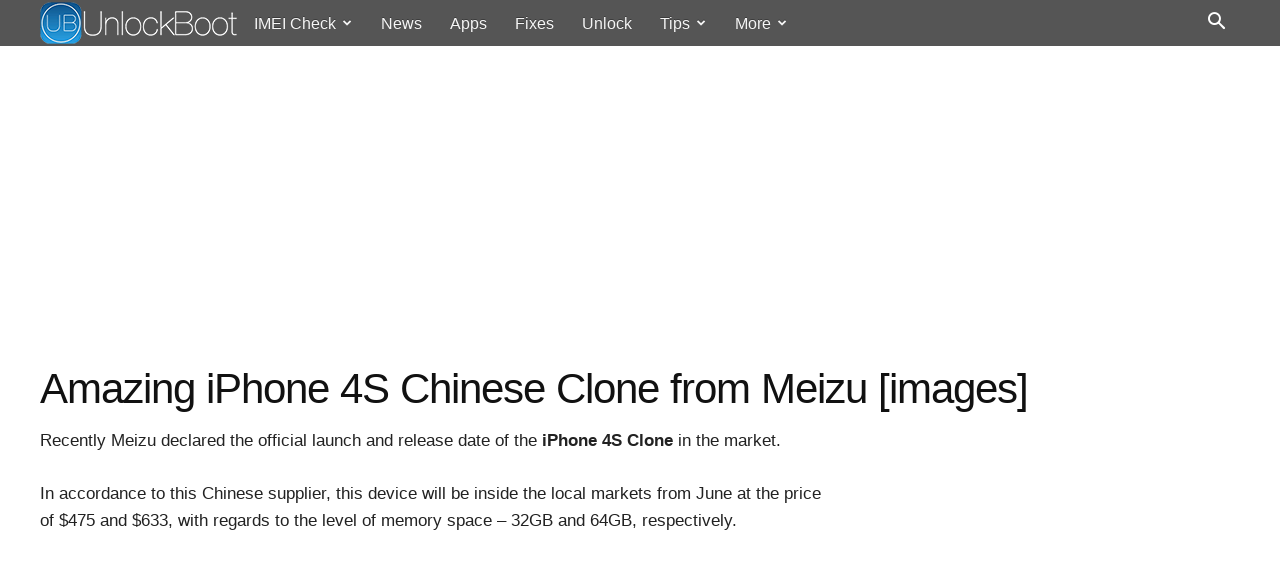

--- FILE ---
content_type: text/html; charset=UTF-8
request_url: https://www.unlockboot.com/amazing-iphone-4s-chinese-clone-from-meizu-images/
body_size: 14418
content:
<!DOCTYPE html>
<html lang="en-US">
<head>
<title>Amazing iPhone 4S Chinese Clone from Meizu [images]</title>
<meta charset="UTF-8" />
<meta name="viewport" content="width=device-width, initial-scale=1.0">
<link rel="pingback" href="https://www.unlockboot.com/xmlrpc.php" />
<meta name='robots' content='index, follow, max-image-preview:large, max-snippet:-1, max-video-preview:-1' />
<link rel="icon" type="image/png" href="https://cdn.unlockboot.com/favicon.png"><link rel="apple-touch-icon-precomposed" href="https://cdn.unlockboot.com/apple-touch-icon-152x152.png"/>
	<!-- This site is optimized with the Yoast SEO plugin v26.8 - https://yoast.com/product/yoast-seo-wordpress/ -->
	<meta name="description" content="In accordance to this Chinese supplier, this device will be inside the local markets from June at the price of $475 and $633, with regards to the level of memory space - 32GB and 64GB, respectively." />
	<link rel="canonical" href="https://www.unlockboot.com/amazing-iphone-4s-chinese-clone-from-meizu-images/" />
	<meta property="og:locale" content="en_US" />
	<meta property="og:type" content="article" />
	<meta property="og:title" content="Amazing iPhone 4S Chinese Clone from Meizu [images]" />
	<meta property="og:description" content="In accordance to this Chinese supplier, this device will be inside the local markets from June at the price of $475 and $633, with regards to the level of memory space - 32GB and 64GB, respectively." />
	<meta property="og:url" content="https://www.unlockboot.com/amazing-iphone-4s-chinese-clone-from-meizu-images/" />
	<meta property="og:site_name" content="UnlockBoot" />
	<meta property="article:publisher" content="https://www.facebook.com/unlockboot/" />
	<meta property="article:author" content="https://www.facebook.com/spopovvv" />
	<meta property="article:published_time" content="2012-04-19T23:40:00+00:00" />
	<meta property="article:modified_time" content="2017-06-11T02:21:10+00:00" />
	<meta property="og:image" content="https://cdn.unlockboot.com/wp-content/uploads/2012/04/Chinese-iPhone-4S-Clone.jpg" />
	<meta property="og:image:width" content="530" />
	<meta property="og:image:height" content="540" />
	<meta property="og:image:type" content="image/jpeg" />
	<meta name="author" content="Stephan Popov" />
	<meta name="twitter:card" content="summary_large_image" />
	<meta name="twitter:creator" content="@unlockboot" />
	<meta name="twitter:site" content="@unlockboot" />
	<meta name="twitter:label1" content="Written by" />
	<meta name="twitter:data1" content="Stephan Popov" />
	<meta name="twitter:label2" content="Est. reading time" />
	<meta name="twitter:data2" content="1 minute" />
	<script type="application/ld+json" class="yoast-schema-graph">{"@context":"https://schema.org","@graph":[{"@type":"Article","@id":"https://www.unlockboot.com/amazing-iphone-4s-chinese-clone-from-meizu-images/#article","isPartOf":{"@id":"https://www.unlockboot.com/amazing-iphone-4s-chinese-clone-from-meizu-images/"},"author":{"name":"Stephan Popov","@id":"https://www.unlockboot.com/#/schema/person/06a143545033fb0efcdb88e4a6ae376e"},"headline":"Amazing iPhone 4S Chinese Clone from Meizu [images]","datePublished":"2012-04-19T23:40:00+00:00","dateModified":"2017-06-11T02:21:10+00:00","mainEntityOfPage":{"@id":"https://www.unlockboot.com/amazing-iphone-4s-chinese-clone-from-meizu-images/"},"wordCount":294,"commentCount":0,"image":{"@id":"https://www.unlockboot.com/amazing-iphone-4s-chinese-clone-from-meizu-images/#primaryimage"},"thumbnailUrl":"https://cdn.unlockboot.com/wp-content/uploads/2012/04/Chinese-iPhone-4S-Clone.jpg","keywords":["WWDC"],"articleSection":["Apple","News"],"inLanguage":"en-US","potentialAction":[{"@type":"CommentAction","name":"Comment","target":["https://www.unlockboot.com/amazing-iphone-4s-chinese-clone-from-meizu-images/#respond"]}]},{"@type":"WebPage","@id":"https://www.unlockboot.com/amazing-iphone-4s-chinese-clone-from-meizu-images/","url":"https://www.unlockboot.com/amazing-iphone-4s-chinese-clone-from-meizu-images/","name":"Amazing iPhone 4S Chinese Clone from Meizu [images]","isPartOf":{"@id":"https://www.unlockboot.com/#website"},"primaryImageOfPage":{"@id":"https://www.unlockboot.com/amazing-iphone-4s-chinese-clone-from-meizu-images/#primaryimage"},"image":{"@id":"https://www.unlockboot.com/amazing-iphone-4s-chinese-clone-from-meizu-images/#primaryimage"},"thumbnailUrl":"https://cdn.unlockboot.com/wp-content/uploads/2012/04/Chinese-iPhone-4S-Clone.jpg","datePublished":"2012-04-19T23:40:00+00:00","dateModified":"2017-06-11T02:21:10+00:00","author":{"@id":"https://www.unlockboot.com/#/schema/person/06a143545033fb0efcdb88e4a6ae376e"},"description":"In accordance to this Chinese supplier, this device will be inside the local markets from June at the price of $475 and $633, with regards to the level of memory space - 32GB and 64GB, respectively.","breadcrumb":{"@id":"https://www.unlockboot.com/amazing-iphone-4s-chinese-clone-from-meizu-images/#breadcrumb"},"inLanguage":"en-US","potentialAction":[{"@type":"ReadAction","target":["https://www.unlockboot.com/amazing-iphone-4s-chinese-clone-from-meizu-images/"]}]},{"@type":"ImageObject","inLanguage":"en-US","@id":"https://www.unlockboot.com/amazing-iphone-4s-chinese-clone-from-meizu-images/#primaryimage","url":"https://cdn.unlockboot.com/wp-content/uploads/2012/04/Chinese-iPhone-4S-Clone.jpg","contentUrl":"https://cdn.unlockboot.com/wp-content/uploads/2012/04/Chinese-iPhone-4S-Clone.jpg","width":530,"height":540,"caption":"Chinese iPhone S Clone"},{"@type":"BreadcrumbList","@id":"https://www.unlockboot.com/amazing-iphone-4s-chinese-clone-from-meizu-images/#breadcrumb","itemListElement":[{"@type":"ListItem","position":1,"name":"Home","item":"https://www.unlockboot.com/"},{"@type":"ListItem","position":2,"name":"Amazing iPhone 4S Chinese Clone from Meizu [images]"}]},{"@type":"WebSite","@id":"https://www.unlockboot.com/#website","url":"https://www.unlockboot.com/","name":"UnlockBoot","description":"","potentialAction":[{"@type":"SearchAction","target":{"@type":"EntryPoint","urlTemplate":"https://www.unlockboot.com/?s={search_term_string}"},"query-input":{"@type":"PropertyValueSpecification","valueRequired":true,"valueName":"search_term_string"}}],"inLanguage":"en-US"},{"@type":"Person","@id":"https://www.unlockboot.com/#/schema/person/06a143545033fb0efcdb88e4a6ae376e","name":"Stephan Popov","image":{"@type":"ImageObject","inLanguage":"en-US","@id":"https://www.unlockboot.com/#/schema/person/image/","url":"https://secure.gravatar.com/avatar/0f7526f749b792dd36de4f4dd9b84a45631d6c3b6875b4c30b25ad07a2805aa8?s=96&r=g","contentUrl":"https://secure.gravatar.com/avatar/0f7526f749b792dd36de4f4dd9b84a45631d6c3b6875b4c30b25ad07a2805aa8?s=96&r=g","caption":"Stephan Popov"},"description":"Stephan Popov is a certified mobile security engineer and the founder of UnlockBoot.com, with over 15 years of experience specializing in iOS software recovery and device unlocking. He provides actionable fixes for common iOS bugs and tools that improve user experience. Stephan conducts in-depth research for every topic covered on this blog to ensure comprehensive, reliable troubleshooting information for Apple and Android users. He holds professional certifications in mobile device repair and security protocols. Connect with Stephan on LinkedIn, X, and Facebook.","sameAs":["https://www.facebook.com/spopovvv","https://www.linkedin.com/in/stephan-popov-7495ab3a8/","https://x.com/unlockboot"],"url":"https://www.unlockboot.com/author/spopov/"}]}</script>
	<!-- / Yoast SEO plugin. -->


<link rel="alternate" type="application/rss+xml" title="UnlockBoot &raquo; Feed" href="https://www.unlockboot.com/feed/" />
<link rel="alternate" type="application/rss+xml" title="UnlockBoot &raquo; Comments Feed" href="https://www.unlockboot.com/comments/feed/" />
<link rel="alternate" type="application/rss+xml" title="UnlockBoot &raquo; Amazing iPhone 4S Chinese Clone from Meizu [images] Comments Feed" href="https://www.unlockboot.com/amazing-iphone-4s-chinese-clone-from-meizu-images/feed/" />
<link rel="alternate" title="oEmbed (JSON)" type="application/json+oembed" href="https://www.unlockboot.com/wp-json/oembed/1.0/embed?url=https%3A%2F%2Fwww.unlockboot.com%2Famazing-iphone-4s-chinese-clone-from-meizu-images%2F" />
<link rel="alternate" title="oEmbed (XML)" type="text/xml+oembed" href="https://www.unlockboot.com/wp-json/oembed/1.0/embed?url=https%3A%2F%2Fwww.unlockboot.com%2Famazing-iphone-4s-chinese-clone-from-meizu-images%2F&#038;format=xml" />
<style id='wp-img-auto-sizes-contain-inline-css' type='text/css'>
img:is([sizes=auto i],[sizes^="auto," i]){contain-intrinsic-size:3000px 1500px}
/*# sourceURL=wp-img-auto-sizes-contain-inline-css */
</style>
<link rel='stylesheet' id='td-theme-css' href='https://cdn.unlockboot.com/wp-content/themes/unlockboot/style.css' type='text/css' media='all' />
<link rel="https://api.w.org/" href="https://www.unlockboot.com/wp-json/" /><link rel="alternate" title="JSON" type="application/json" href="https://www.unlockboot.com/wp-json/wp/v2/posts/1146" /><link rel="EditURI" type="application/rsd+xml" title="RSD" href="https://www.unlockboot.com/xmlrpc.php?rsd" />
<meta name="generator" content="WordPress 6.9" />
<link rel='shortlink' href='https://www.unlockboot.com/?p=1146' />
<script type='text/javascript'>window.presslabs = {"home_url":"https:\/\/www.unlockboot.com"}</script><script type='text/javascript'>
	(function () {
		var pl_beacon = document.createElement('script');
		pl_beacon.type = 'text/javascript';
		pl_beacon.async = true;
		var host = 'https://www.unlockboot.com';
		if ('https:' == document.location.protocol) {
			host = host.replace('http://', 'https://');
		}
		pl_beacon.src = host + '/' + 'uCegImWtaTLk' + '.js?ts=' + Math.floor((Math.random() * 100000) + 1);
		var first_script_tag = document.getElementsByTagName('script')[0];
		first_script_tag.parentNode.insertBefore(pl_beacon, first_script_tag);
	})();
</script><!--[if lt IE 9]><script src="https://cdn.unlockboot.com/wp-content/themes/unlockboot/js/html5shiv.min.js"></script><![endif]-->
    <script>
function tdBlock(){this.id="",this.block_type=1,this.atts="",this.td_column_number="",this.td_current_page=1,this.post_count=0,this.found_posts=0,this.max_num_pages=0,this.td_filter_value="",this.is_ajax_running=!1,this.td_user_action="",this.header_color="",this.ajax_pagination_infinite_stop=""}var tdBlocksArray=[];!function(){var a=document.getElementsByTagName("html")[0];navigator.userAgent.indexOf("MSIE 10.0")>-1&&(a.className+=" ie10"),navigator.userAgent.match(/Trident.*rv\:11\./)&&(a.className+=" ie11"),/(iPad|iPhone|iPod)/g.test(navigator.userAgent)&&(a.className+=" td-md-is-ios"),navigator.userAgent.toLowerCase().indexOf("android")>-1&&(a.className+=" td-md-is-android"),-1!==navigator.userAgent.indexOf("Mac OS X")&&(a.className+=" td-md-is-os-x"),/chrom(e|ium)/.test(navigator.userAgent.toLowerCase())&&(a.className+=" td-md-is-chrome"),-1!==navigator.userAgent.indexOf("Firefox")&&(a.className+=" td-md-is-firefox"),-1!==navigator.userAgent.indexOf("Safari")&&-1===navigator.userAgent.indexOf("Chrome")&&(a.className+=" td-md-is-safari"),-1!==navigator.userAgent.indexOf("IEMobile")&&(a.className+=" td-md-is-iemobile")}();var tdLocalCache={};!function(){"use strict";tdLocalCache={data:{},remove:function(a){delete tdLocalCache.data[a]},exist:function(a){return tdLocalCache.data.hasOwnProperty(a)&&null!==tdLocalCache.data[a]},get:function(a){return tdLocalCache.data[a]},set:function(a,b){tdLocalCache.remove(a),tdLocalCache.data[a]=b}}}();
    
var td_viewport_interval_list=[{"limitBottom":767,"sidebarWidth":228},{"limitBottom":1018,"sidebarWidth":300},{"limitBottom":1140,"sidebarWidth":324}];
var td_ajax_url="https:\/\/www.unlockboot.com\/wp-admin\/admin-ajax.php?td_theme_name=unlockboot&v=7.8";
var td_get_template_directory_uri="https:\/\/www.unlockboot.com\/wp-content\/themes\/unlockboot";
var tds_snap_menu="smart_snap_always";
var tds_logo_on_sticky="show_header_logo";
var tds_header_style="5";
var td_please_wait="Please wait...";
var td_email_user_pass_incorrect="User or password incorrect!";
var td_email_user_incorrect="Email or username incorrect!";
var td_email_incorrect="Email incorrect!";
var tds_more_articles_on_post_enable="";
var tds_more_articles_on_post_time_to_wait="";
var tds_more_articles_on_post_pages_distance_from_top=0;
var tds_theme_color_site_wide="#4db2ec";
var tds_smart_sidebar="enabled";
var tdThemeName="unlockboot";
var td_magnific_popup_translation_tPrev="Previous (Left arrow key)";
var td_magnific_popup_translation_tNext="Next (Right arrow key)";
var td_magnific_popup_translation_tCounter="%curr% of %total%";
var td_magnific_popup_translation_ajax_tError="The content from %url% could not be loaded.";
var td_magnific_popup_translation_image_tError="The image #%curr% could not be loaded.";
var td_ad_background_click_link="";
var td_ad_background_click_target="";
</script>
<script>(function(i,s,o,g,r,a,m){i['GoogleAnalyticsObject']=r;i[r]=i[r]||function(){
(i[r].q=i[r].q||[]).push(arguments)},i[r].l=1*new Date();a=s.createElement(o),
m=s.getElementsByTagName(o)[0];a.async=1;a.src=g;m.parentNode.insertBefore(a,m)
})(window,document,'script','https://www.google-analytics.com/analytics.js','ga');
ga('create', 'UA-26465296-2', 'auto');
ga('send', 'pageview');</script><noscript><style>.wpb_animate_when_almost_visible, img {opacity: 1!important;}</style></noscript><script data-ad-client="ca-pub-8895266931938581" async src="https://pagead2.googlesyndication.com/pagead/js/adsbygoogle.js"></script>
</head>
<body class="wp-singular post-template-default single single-post postid-1146 single-format-standard wp-theme-unlockboot amazing-iphone-4s-chinese-clone-from-meizu-images global-block-template-4 single_template_2 wpb-js-composer js-comp-ver-11.1 vc_responsive td-full-layout" itemscope="itemscope" itemtype="https://schema.org/WebPage">
    <div class="td-scroll-up"><i class="td-icon-menu-up"></i></div>
        <div class="td-menu-background"></div>
<div id="td-mobile-nav">
    <div class="td-mobile-container">
            <div class="td-mobile-close">
                <a href="#"><i class="td-icon-close-mobile"></i></a>
            </div>
                <div class="td-mobile-content">
            <div class="menu-top-container"><ul id="menu-top" class="td-mobile-main-menu"><li id="menu-item-46543" class="menu-item menu-item-type-post_type menu-item-object-page menu-item-has-children menu-item-first menu-item-46543"><a href="https://www.unlockboot.com/imei-check/">IMEI Check<i class="td-icon-menu-right td-element-after"></i></a>
<ul class="sub-menu">
	<li id="menu-item-46869" class="menu-item menu-item-type-post_type menu-item-object-page menu-item-46869"><a href="https://www.unlockboot.com/iphone-imei-checker/">iPhone IMEI Check</a></li>
	<li id="menu-item-46868" class="menu-item menu-item-type-post_type menu-item-object-page menu-item-46868"><a href="https://www.unlockboot.com/samsung-imei-checker/">Samsung IMEI Check</a></li>
	<li id="menu-item-46866" class="menu-item menu-item-type-post_type menu-item-object-page menu-item-46866"><a href="https://www.unlockboot.com/motorola-imei-checker/">Motorola IMEI Check</a></li>
	<li id="menu-item-47429" class="menu-item menu-item-type-post_type menu-item-object-page menu-item-47429"><a href="https://www.unlockboot.com/lg-imei-checker/">LG IMEI Check</a></li>
	<li id="menu-item-47473" class="menu-item menu-item-type-post_type menu-item-object-page menu-item-47473"><a href="https://www.unlockboot.com/xiaomi-imei-checker/">Xiaomi IMEI Check</a></li>
	<li id="menu-item-47820" class="menu-item menu-item-type-post_type menu-item-object-page menu-item-47820"><a href="https://www.unlockboot.com/google-pixel-imei-checker/">Pixel IMEI Check</a></li>
	<li id="menu-item-47493" class="menu-item menu-item-type-post_type menu-item-object-page menu-item-47493"><a href="https://www.unlockboot.com/nokia-imei-checker/">Nokia IMEI Check</a></li>
	<li id="menu-item-47695" class="menu-item menu-item-type-post_type menu-item-object-page menu-item-47695"><a href="https://www.unlockboot.com/oppo-imei-checker/">Oppo IMEI Check</a></li>
	<li id="menu-item-48807" class="menu-item menu-item-type-post_type menu-item-object-page menu-item-48807"><a href="https://www.unlockboot.com/honor-imei-checker/">Honor IMEI Check</a></li>
	<li id="menu-item-47438" class="menu-item menu-item-type-post_type menu-item-object-page menu-item-47438"><a href="https://www.unlockboot.com/icloud-status-check/">iCloud Status Check</a></li>
	<li id="menu-item-46867" class="menu-item menu-item-type-post_type menu-item-object-page menu-item-46867"><a href="https://www.unlockboot.com/blacklist-imei-check/">Blacklist Status Check</a></li>
</ul>
</li>
<li id="menu-item-46813" class="menu-item menu-item-type-taxonomy menu-item-object-category current-post-ancestor current-menu-parent current-post-parent menu-item-46813"><a href="https://www.unlockboot.com/news/">News</a></li>
<li id="menu-item-7333" class="menu-item menu-item-type-taxonomy menu-item-object-category menu-item-7333"><a href="https://www.unlockboot.com/app/">Apps</a></li>
<li id="menu-item-7334" class="menu-item menu-item-type-taxonomy menu-item-object-category menu-item-7334"><a href="https://www.unlockboot.com/fix/">Fixes</a></li>
<li id="menu-item-47254" class="menu-item menu-item-type-post_type menu-item-object-page menu-item-47254"><a href="https://www.unlockboot.com/unlock-any-phone/">Unlock</a></li>
<li id="menu-item-49522" class="menu-item menu-item-type-custom menu-item-object-custom menu-item-has-children menu-item-49522"><a href="https://www.unlockboot.com/tip/">Tips<i class="td-icon-menu-right td-element-after"></i></a>
<ul class="sub-menu">
	<li id="menu-item-47971" class="menu-item menu-item-type-taxonomy menu-item-object-category menu-item-47971"><a href="https://www.unlockboot.com/iphone/">iPhone</a></li>
	<li id="menu-item-49523" class="menu-item menu-item-type-taxonomy menu-item-object-category menu-item-49523"><a href="https://www.unlockboot.com/android/">Android</a></li>
	<li id="menu-item-49528" class="menu-item menu-item-type-taxonomy menu-item-object-category menu-item-49528"><a href="https://www.unlockboot.com/windows/">Windows</a></li>
	<li id="menu-item-7335" class="menu-item menu-item-type-taxonomy menu-item-object-category menu-item-7335"><a href="https://www.unlockboot.com/mac/">MacOS</a></li>
	<li id="menu-item-49530" class="menu-item menu-item-type-taxonomy menu-item-object-category menu-item-49530"><a href="https://www.unlockboot.com/review/">Reviews</a></li>
</ul>
</li>
<li id="menu-item-47102" class="menu-item menu-item-type-custom menu-item-object-custom menu-item-has-children menu-item-47102"><a href="#">More<i class="td-icon-menu-right td-element-after"></i></a>
<ul class="sub-menu">
	<li id="menu-item-49526" class="menu-item menu-item-type-post_type menu-item-object-page menu-item-49526"><a href="https://www.unlockboot.com/downloads/">Downloads Section</a></li>
	<li id="menu-item-49525" class="menu-item menu-item-type-post_type menu-item-object-page menu-item-49525"><a href="https://www.unlockboot.com/ipsw-download-tool/">IPSW Download Tool</a></li>
	<li id="menu-item-49527" class="menu-item menu-item-type-post_type menu-item-object-page menu-item-49527"><a href="https://www.unlockboot.com/about-us/">About Us</a></li>
</ul>
</li>
</ul></div>        </div>
    </div>
    </div>    <div class="td-search-background"></div>
<div class="td-search-wrap-mob">
	<div class="td-drop-down-search" aria-labelledby="td-header-search-button">
		<form method="get" class="td-search-form" action="https://www.unlockboot.com/">
			<!-- close button -->
			<div class="td-search-close">
				<a href="#"><i class="td-icon-close-mobile"></i></a>
			</div>
			<div role="search" class="td-search-input">
				<span>Search</span>
				<input id="td-header-search-mob" type="text" value="" name="s" autocomplete="off" />
			</div>
		</form>
		<div id="td-aj-search-mob"></div>
	</div>
</div>    <div id="td-outer-wrap" class="td-theme-wrap">
            <div class="td-header-wrap td-header-style-5">
    <div class="td-header-menu-wrap-full td-container-wrap ">
        <div class="td-header-menu-wrap">
            <div class="td-container td-header-row td-header-main-menu black-menu">
                <div id="td-header-menu" role="navigation">
    <div id="td-top-mobile-toggle"><a href="#"><i class="td-icon-font td-icon-mobile"></i></a></div>
    <div class="td-main-menu-logo td-logo-in-menu">
        		<a class="td-mobile-logo td-sticky-header" href="https://www.unlockboot.com/">
			<img width="353" height="49" src="https://cdn.unlockboot.com/wp-content/uploads/2017/04/unlockboot-3.png" alt="UnlockBoot"/>
		</a>
			<a class="td-header-logo td-sticky-header" href="https://www.unlockboot.com/">
			<img class="td-retina-data" data-retina="https://cdn.unlockboot.com/wp-content/uploads/2017/03/unlockbootr.png" src="https://cdn.unlockboot.com/wp-content/uploads/2017/03/unlockboot.png" alt="UnlockBoot" width="200" height="42"/>
		</a>
	    </div>
    <div class="menu-top-container"><ul id="menu-top-1" class="sf-menu"><li class="menu-item menu-item-type-post_type menu-item-object-page menu-item-has-children menu-item-first td-menu-item td-normal-menu menu-item-46543"><a href="https://www.unlockboot.com/imei-check/">IMEI Check</a>
<ul class="sub-menu">
	<li class="menu-item menu-item-type-post_type menu-item-object-page td-menu-item td-normal-menu menu-item-46869"><a href="https://www.unlockboot.com/iphone-imei-checker/">iPhone IMEI Check</a></li>
	<li class="menu-item menu-item-type-post_type menu-item-object-page td-menu-item td-normal-menu menu-item-46868"><a href="https://www.unlockboot.com/samsung-imei-checker/">Samsung IMEI Check</a></li>
	<li class="menu-item menu-item-type-post_type menu-item-object-page td-menu-item td-normal-menu menu-item-46866"><a href="https://www.unlockboot.com/motorola-imei-checker/">Motorola IMEI Check</a></li>
	<li class="menu-item menu-item-type-post_type menu-item-object-page td-menu-item td-normal-menu menu-item-47429"><a href="https://www.unlockboot.com/lg-imei-checker/">LG IMEI Check</a></li>
	<li class="menu-item menu-item-type-post_type menu-item-object-page td-menu-item td-normal-menu menu-item-47473"><a href="https://www.unlockboot.com/xiaomi-imei-checker/">Xiaomi IMEI Check</a></li>
	<li class="menu-item menu-item-type-post_type menu-item-object-page td-menu-item td-normal-menu menu-item-47820"><a href="https://www.unlockboot.com/google-pixel-imei-checker/">Pixel IMEI Check</a></li>
	<li class="menu-item menu-item-type-post_type menu-item-object-page td-menu-item td-normal-menu menu-item-47493"><a href="https://www.unlockboot.com/nokia-imei-checker/">Nokia IMEI Check</a></li>
	<li class="menu-item menu-item-type-post_type menu-item-object-page td-menu-item td-normal-menu menu-item-47695"><a href="https://www.unlockboot.com/oppo-imei-checker/">Oppo IMEI Check</a></li>
	<li class="menu-item menu-item-type-post_type menu-item-object-page td-menu-item td-normal-menu menu-item-48807"><a href="https://www.unlockboot.com/honor-imei-checker/">Honor IMEI Check</a></li>
	<li class="menu-item menu-item-type-post_type menu-item-object-page td-menu-item td-normal-menu menu-item-47438"><a href="https://www.unlockboot.com/icloud-status-check/">iCloud Status Check</a></li>
	<li class="menu-item menu-item-type-post_type menu-item-object-page td-menu-item td-normal-menu menu-item-46867"><a href="https://www.unlockboot.com/blacklist-imei-check/">Blacklist Status Check</a></li>
</ul>
</li>
<li class="menu-item menu-item-type-taxonomy menu-item-object-category current-post-ancestor current-menu-parent current-post-parent td-menu-item td-normal-menu menu-item-46813"><a href="https://www.unlockboot.com/news/">News</a></li>
<li class="menu-item menu-item-type-taxonomy menu-item-object-category td-menu-item td-normal-menu menu-item-7333"><a href="https://www.unlockboot.com/app/">Apps</a></li>
<li class="menu-item menu-item-type-taxonomy menu-item-object-category td-menu-item td-normal-menu menu-item-7334"><a href="https://www.unlockboot.com/fix/">Fixes</a></li>
<li class="menu-item menu-item-type-post_type menu-item-object-page td-menu-item td-normal-menu menu-item-47254"><a href="https://www.unlockboot.com/unlock-any-phone/">Unlock</a></li>
<li class="menu-item menu-item-type-custom menu-item-object-custom menu-item-has-children td-menu-item td-normal-menu menu-item-49522"><a href="https://www.unlockboot.com/tip/">Tips</a>
<ul class="sub-menu">
	<li class="menu-item menu-item-type-taxonomy menu-item-object-category td-menu-item td-normal-menu menu-item-47971"><a href="https://www.unlockboot.com/iphone/">iPhone</a></li>
	<li class="menu-item menu-item-type-taxonomy menu-item-object-category td-menu-item td-normal-menu menu-item-49523"><a href="https://www.unlockboot.com/android/">Android</a></li>
	<li class="menu-item menu-item-type-taxonomy menu-item-object-category td-menu-item td-normal-menu menu-item-49528"><a href="https://www.unlockboot.com/windows/">Windows</a></li>
	<li class="menu-item menu-item-type-taxonomy menu-item-object-category td-menu-item td-normal-menu menu-item-7335"><a href="https://www.unlockboot.com/mac/">MacOS</a></li>
	<li class="menu-item menu-item-type-taxonomy menu-item-object-category td-menu-item td-normal-menu menu-item-49530"><a href="https://www.unlockboot.com/review/">Reviews</a></li>
</ul>
</li>
<li class="menu-item menu-item-type-custom menu-item-object-custom menu-item-has-children td-menu-item td-normal-menu menu-item-47102"><a href="#">More</a>
<ul class="sub-menu">
	<li class="menu-item menu-item-type-post_type menu-item-object-page td-menu-item td-normal-menu menu-item-49526"><a href="https://www.unlockboot.com/downloads/">Downloads Section</a></li>
	<li class="menu-item menu-item-type-post_type menu-item-object-page td-menu-item td-normal-menu menu-item-49525"><a href="https://www.unlockboot.com/ipsw-download-tool/">IPSW Download Tool</a></li>
	<li class="menu-item menu-item-type-post_type menu-item-object-page td-menu-item td-normal-menu menu-item-49527"><a href="https://www.unlockboot.com/about-us/">About Us</a></li>
</ul>
</li>
</ul></div></div>


<div class="td-search-wrapper">
    <div id="td-top-search">
        <!-- Search -->
        <div class="header-search-wrap">
            <div class="dropdown header-search">
                <a id="td-header-search-button" href="#" role="button" class="dropdown-toggle " data-toggle="dropdown"><i class="td-icon-search"></i></a>
                <a id="td-header-search-button-mob" href="#" role="button" class="dropdown-toggle " data-toggle="dropdown"><i class="td-icon-search"></i></a>
            </div>
        </div>
    </div>
</div>

<div class="header-search-wrap">
	<div class="dropdown header-search">
		<div class="td-drop-down-search" aria-labelledby="td-header-search-button">
			<form method="get" class="td-search-form" action="https://www.unlockboot.com/">
				<div role="search" class="td-head-form-search-wrap">
					<input id="td-header-search" type="text" value="" name="s" autocomplete="off" /><input class="wpb_button wpb_btn-inverse btn" type="submit" id="td-header-search-top" value="Search" />
				</div>
			</form>
			<div id="td-aj-search"></div>
		</div>
	</div>
</div>            </div>
        </div>
    </div>
    <div class="td-banner-wrap-full td-container-wrap ">
        <div class="td-header-container td-header-row td-header-header">
            <div class="td-header-sp-recs">
                <div class="td-header-rec-wrap ubtopheadads"><div class="td-a-rec td-a-rec-id-header  "><ins class="adsbygoogle" style="display:block" data-ad-client="ca-pub-8895266931938581" data-ad-slot="9378297030" data-ad-format="auto" data-full-width-responsive="true"></ins><script>(adsbygoogle = window.adsbygoogle || []).push({});</script></div></div>            </div>
        </div>
    </div>

</div><div class="td-main-content-wrap td-container-wrap">
    <div class="td-container td-post-template-2">
        <article id="post-1146" class="post-1146 post type-post status-publish format-standard has-post-thumbnail hentry category-apple category-news tag-wwdc" data-uri="amazing-iphone-4s-chinese-clone-from-meizu-images" itemscope itemtype="https://schema.org/Article">
            <div class="td-pb-row">
                <div class="td-pb-span12">
                    <div class="td-post-header">
                        <header class="td-post-title">
                            <h1 class="entry-title">Amazing iPhone 4S Chinese Clone from Meizu [images]</h1>                                                    </header>
                    </div>
                </div>
            </div> <!-- /.td-pb-row -->

            <div class="td-pb-row">
                                            <div class="td-pb-span8 td-main-content" role="main">
                                <div class="td-ss-main-content">
                                                    <div class="td-post-content">
                        <p>Recently Meizu declared the official launch and release date of the <strong>iPhone 4S Clone</strong> in the market.</p>
<p>In accordance to this Chinese supplier, this device will be inside the local markets from June at the price of $475 and $633, with regards to the level of memory space &#8211; 32GB and 64GB, respectively.</p>
<div class="td-a-rec td-a-rec-id-content_inline"><ins class="adsbygoogle" style="display:block" data-ad-client="ca-pub-8895266931938581" data-ad-slot="8140352115" data-ad-format="auto" data-full-width-responsive="true"></ins><script>(adsbygoogle = window.adsbygoogle || []).push({});</script></div><p><a href="https://www.unlockboot.com/amazing-iphone-4s-chinese-clone-from-meizu-images/"><img decoding="async" class="aligncenter" title="Chinese iPhone 4S" src="https://cdn.unlockboot.com/wp-content/uploads/2012/04/iPhone-4S-Clone.jpg" alt="iPhone 4S Clone" /></a></p>
<p>This well-known Chinese producer hasn&#8217;t obscured the objectives to produce a copy of the iPhone. As a result, the particular continuity with the new fresh model of Meizu MX can be viewed for the bare vision. This new product will probably be the initial one in the market, built with a 4-core processor, as well as the initial cell phone using a 4-core Samsung Exynos based reference design ARM Cortex A9 and also 32-nm process.</p>
<table class="tr-caption-container" cellspacing="0" cellpadding="0">
<tbody>
<tr>
<td><img decoding="async" class="aligncenter" title="iPhone 4S Clone" src="https://cdn.unlockboot.com/wp-content/uploads/2012/04/Chinese-iPhone-4S-Clone.jpg" alt="iPhone 4S Chinese Clone" /></td>
</tr>
<tr>
<td class="wp-caption-text"><a href="https://www.unlockboot.com/chinese-copy-of-iphone-4s-with-android-4-0-ice-cream-sandwich/">Chinese iPhone 4S</a> Clone from Meizu</td>
</tr>
</tbody>
</table>
<div class="td-a-rec td-a-rec-id-content_inline  "><ins class="adsbygoogle" style="display:block" data-ad-client="ca-pub-8895266931938581" data-ad-slot="8140352115" data-ad-format="auto" data-full-width-responsive="true"></ins><script>(adsbygoogle = window.adsbygoogle || []).push({});</script></div><p>With the new chip, this company claims a 60 percent speed boost in applications and additional 50 percent increase of processing speed, graphics based on the Meizu previous generation.</p>
<p>Regarding the other qualities with the communicator:  4-inch touch panel with a resolution of 960 x 640 pixels, 1 GB RAM memory and also 16 GB regarding internal memory, operating system Flyme OS based on Android 4.0, 8-megapixel primary and also 0. 3-megapixel front camera. This Smartphone can easily blast 1080p, and also contains modules Wi-Fi 802. 11b/g/n, Bluetooth 2.1. Battery power ability: 1700 mAh, 20% lowered strength consumption when compared to the earlier technology.</p>
<div class="td-a-rec td-a-rec-id-content_inline"><ins class="adsbygoogle" style="display:block" data-ad-client="ca-pub-8895266931938581" data-ad-slot="3652591048" data-ad-format="auto" data-full-width-responsive="true"></ins><script>(adsbygoogle = window.adsbygoogle || []).push({});</script></div><p>Read Also: <a href="https://www.unlockboot.com/ultimate-guide-to-know-if-iphone-is-original-fake/">How to Know if your iPhone is Fake</a></p>
<p>Besides the Meizu MX in the white-colored edition, the company will offer easily-removable panels in additionally five different colors. Furthermore, until today the price tag on 2-nuclear Smartphone Meizu with 16 GB memory space had been lowered to the price of $ 380.</p>
<p>What do you think about this <em>iPhone 4S Clone</em>?</p>
<div class="td-a-rec td-a-rec-id-content_bottom  "><ins class="adsbygoogle" style="display:block" data-ad-client="ca-pub-8895266931938581" data-ad-slot="3652591048" data-ad-format="auto" data-full-width-responsive="true"></ins><script>(adsbygoogle = window.adsbygoogle || []).push({});</script></div>             </div><footer>
                                    <div class="td-post-source-tags">
                                <span>Last Updated: </span> <span class="td-post-date"><time class="entry-date updated td-module-date" datetime="2012-04-19T23:40:00+00:00" >April 19, 2012</time></span>                <ul class="td-tags td-post-small-box clearfix"><li><span>TAGGED:</span></li><li><a href="https://www.unlockboot.com/tag/wwdc/">WWDC</a></li>                <li><a  href="https://www.unlockboot.com/apple/">Apple</a></li><li><a  href="https://www.unlockboot.com/news/">News</a></li></ul>            </div>
            <div class="td-post-sharing td-post-sharing-bottom "><span class="td-post-share-title">SHARE</span>
            <div class="td-default-sharing">
	            <a rel="nofollow" class="td-social-sharing-buttons td-social-facebook" href="https://www.facebook.com/sharer.php?u=https%3A%2F%2Fwww.unlockboot.com%2Famazing-iphone-4s-chinese-clone-from-meizu-images%2F" onclick="window.open(this.href, 'mywin','left=50,top=50,width=600,height=350,toolbar=0'); return false;"><i class="td-icon-facebook"></i><div class="td-social-but-text">Facebook</div></a>
	            <a rel="nofollow" class="td-social-sharing-buttons td-social-twitter" href="https://twitter.com/intent/tweet?text=Amazing+iPhone+4S+Chinese+Clone+from+Meizu+%5Bimages%5D&url=https%3A%2F%2Fwww.unlockboot.com%2Famazing-iphone-4s-chinese-clone-from-meizu-images%2F&via=UnlockBoot"><i class="td-icon-twitter"></i><div class="td-social-but-text">Twitter</div></a>
	            <a rel="nofollow" class="td-social-sharing-buttons td-social-pinterest" href="https://pinterest.com/pin/create/button/?url=https://www.unlockboot.com/amazing-iphone-4s-chinese-clone-from-meizu-images/&amp;media=https://cdn.unlockboot.com/wp-content/uploads/2012/04/Chinese-iPhone-4S-Clone.jpg&description=In%20accordance%20to%20this%20Chinese%20supplier,%20this%20device%20will%20be%20inside%20the%20local%20markets%20from%20June%20at%20the%20price%20of%20$475%20and%20$633,%20with%20regards%20to%20the%20level%20of%20memory%20space%20-%2032GB%20and%2064GB,%20respectively." onclick="window.open(this.href, 'mywin','left=50,top=50,width=600,height=350,toolbar=0'); return false;"><i class="td-icon-pinterest"></i></a>
	            <a rel="nofollow" class="td-social-sharing-buttons td-social-whatsapp" href="whatsapp://send?text=Amazing+iPhone+4S+Chinese+Clone+from+Meizu+%5Bimages%5D%20-%20https%3A%2F%2Fwww.unlockboot.com%2Famazing-iphone-4s-chinese-clone-from-meizu-images%2F" ><i class="td-icon-whatsapp"></i></a>
            </div></div>            <div class="td-block-row td-post-next-prev"><div class="td-block-span6 td-post-prev-post"><div class="td-post-next-prev-content"><span>Previous article</span><a class="ubprev" id="1147" href="https://www.unlockboot.com/downgrade-iphone-4s-ios-5-1-to-ios-5-0-1-all-info-need-to-know/">Downgrade iPhone 4S iOS 5.1 to iOS 5.0.1 — All info you need to know</a></div></div><div class="td-next-prev-separator"></div><div class="td-block-span6 td-post-next-post"><div class="td-post-next-prev-content"><span>Next article</span><a class="ubnext" id="1144" href="https://www.unlockboot.com/unlock-4-11-08-baseband-possibilities-monthly-review/">Unlock 4.11.08 Baseband Possibilities &#8211; Monthly Review</a></div></div></div>            <div class="author-box-wrap test"><a href="https://www.unlockboot.com/author/spopov/"><img alt='Stephan Popov' src='https://secure.gravatar.com/avatar/0f7526f749b792dd36de4f4dd9b84a45631d6c3b6875b4c30b25ad07a2805aa8?s=96&#038;r=g' srcset='https://secure.gravatar.com/avatar/0f7526f749b792dd36de4f4dd9b84a45631d6c3b6875b4c30b25ad07a2805aa8?s=192&#038;r=g 2x' class='avatar avatar-96 photo' height='96' width='96' decoding='async'/></a><div class="desc"><div class="td-author-name vcard author"><span class="fn"><a href="https://www.unlockboot.com/author/spopov/">Stephan Popov</a></span></div><div class="td-author-social">
        <span class="td-social-icon-wrap">
            <a target="_blank" rel="noopener me" href="https://www.facebook.com/spopovvv" title="Facebook">
                <i class="td-icon-font td-icon-facebook"></i>
            </a>
        </span>
        <span class="td-social-icon-wrap">
            <a target="_blank" rel="noopener me" href="https://www.linkedin.com/in/stephan-popov-7495ab3a8/" title="Linkedin">
                <i class="td-icon-font td-icon-linkedin"></i>
            </a>
        </span>
        <span class="td-social-icon-wrap">
            <a target="_blank" rel="noopener me" href="https://x.com/unlockboot" title="X">
                <i class="td-icon-font td-icon-twitter"></i>
            </a>
        </span></div><div class="td-author-description">Stephan Popov is a certified mobile security engineer and the founder of UnlockBoot.com, with over 15 years of experience specializing in iOS software recovery and device unlocking. He provides actionable fixes for common iOS bugs and tools that improve user experience. Stephan conducts in-depth research for every topic covered on this blog to ensure comprehensive, reliable troubleshooting information for Apple and Android users. He holds professional certifications in mobile device repair and security protocols.

Connect with Stephan on LinkedIn, X, and Facebook.</div><div class="clearfix"></div></div></div>	        <span itemprop="author" itemscope itemtype="https://schema.org/Person"><meta itemprop="name" content="Stephan Popov"></span><meta itemprop="datePublished" content="2012-04-19T23:40:00+00:00"><meta itemprop="dateModified" content="2017-06-11T02:21:10+00:00"><meta itemscope itemprop="mainEntityOfPage" itemType="https://schema.org/WebPage" itemid="https://www.unlockboot.com/amazing-iphone-4s-chinese-clone-from-meizu-images/" content=""/><span itemprop="publisher" itemscope itemtype="https://schema.org/Organization"><span itemprop="logo" itemscope itemtype="https://schema.org/ImageObject"><meta itemprop="url" content="https://cdn.unlockboot.com/wp-content/uploads/2017/03/unlockboot.png"></span><meta itemprop="name" content="UnlockBoot"></span><meta itemprop="headline " content="Amazing iPhone 4S Chinese Clone from Meizu [images]"><span itemprop="image" itemscope itemtype="https://schema.org/ImageObject"><meta itemprop="url" content="https://cdn.unlockboot.com/wp-content/uploads/2012/04/Chinese-iPhone-4S-Clone.jpg"><meta itemprop="width" content="530"><meta itemprop="height" content="540"></span>        </footer>
    <div class="td_block_wrap td_block_related_posts td_uid_4_697fb31785087_rand td_with_ajax_pagination td-pb-border-top td_block_template_4"  data-td-block-uid="td_uid_4_697fb31785087" ><script>var block_td_uid_4_697fb31785087 = new tdBlock();
block_td_uid_4_697fb31785087.id = "td_uid_4_697fb31785087";
block_td_uid_4_697fb31785087.atts = '{"limit":3,"sort":"","post_ids":"","tag_slug":"","autors_id":"","installed_post_types":"","category_id":"","category_ids":"","custom_title":"","custom_url":"","show_child_cat":"","sub_cat_ajax":"","ajax_pagination":"next_prev","header_color":"","header_text_color":"","ajax_pagination_infinite_stop":"","td_column_number":3,"td_ajax_preloading":"","td_ajax_filter_type":"td_custom_related","td_ajax_filter_ids":"","td_filter_default_txt":"All","color_preset":"","border_top":"","class":"td_uid_4_697fb31785087_rand","el_class":"","offset":"","css":"","tdc_css":"","tdc_css_class":"td_uid_4_697fb31785087_rand","live_filter":"cur_post_same_tags","live_filter_cur_post_id":1146,"live_filter_cur_post_author":"1","block_template_id":""}';
block_td_uid_4_697fb31785087.td_column_number = "3";
block_td_uid_4_697fb31785087.block_type = "td_block_related_posts";
block_td_uid_4_697fb31785087.post_count = "3";
block_td_uid_4_697fb31785087.found_posts = "44";
block_td_uid_4_697fb31785087.header_color = "";
block_td_uid_4_697fb31785087.ajax_pagination_infinite_stop = "";
block_td_uid_4_697fb31785087.max_num_pages = "15";
tdBlocksArray.push(block_td_uid_4_697fb31785087);
</script><h4 class="td-related-title td-block-title"><a id="td_uid_5_697fb31785787" class="td-related-left td-cur-simple-item" data-td_filter_value="" data-td_block_id="td_uid_4_697fb31785087" href="#">RELATED ARTICLES</a><a id="td_uid_6_697fb3178578b" class="td-related-right" data-td_filter_value="td_related_more_from_author" data-td_block_id="td_uid_4_697fb31785087" href="#">MORE FROM AUTHOR</a></h4><div id=td_uid_4_697fb31785087 class="td_block_inner">

	<div class="td-related-row">

	<div class="td-related-span4">

        <div class="td_module_related_posts td-animation-stack td-meta-info-hide td_mod_related_posts jsthumb">
            <div class="td-module-image">
        <div class="td-module-thumb"><a href="https://www.unlockboot.com/iphone-11-design-renders-smartphone/" rel="bookmark" title="iPhone 11 Design Renders Shows the Smartphone from Every Angle"><img width="324" height="160" class="entry-thumb" src="https://cdn.unlockboot.com/wp-content/uploads/2019/05/iphone-11-leak-19-324x160.jpg" alt="iphone 11 design" title="iPhone 11 Design Renders Shows the Smartphone from Every Angle"/></a></div>                            </div>
            <div class="item-details">
                <h3 class="entry-title td-module-title"><a href="https://www.unlockboot.com/iphone-11-design-renders-smartphone/" rel="bookmark" title="iPhone 11 Design Renders Shows the Smartphone from Every Angle">iPhone 11 Design Renders Shows the Smartphone from Every Angle</a></h3>            </div>
        </div>
        
	</div> <!-- ./td-related-span4 -->

	<div class="td-related-span4">

        <div class="td_module_related_posts td-animation-stack td-meta-info-hide td_mod_related_posts jsthumb">
            <div class="td-module-image">
        <div class="td-module-thumb"><a href="https://www.unlockboot.com/iphone-11-arrival-date-pricing/" rel="bookmark" title="Meet the New iPhone 11: Arrival Date, Pricing, Rumors &#038; Leaks"><img width="324" height="160" class="entry-thumb" src="https://cdn.unlockboot.com/wp-content/uploads/2019/01/iphone-11-news-324x160.jpg" alt="iphone 11" title="Meet the New iPhone 11: Arrival Date, Pricing, Rumors &#038; Leaks"/></a></div>                            </div>
            <div class="item-details">
                <h3 class="entry-title td-module-title"><a href="https://www.unlockboot.com/iphone-11-arrival-date-pricing/" rel="bookmark" title="Meet the New iPhone 11: Arrival Date, Pricing, Rumors &#038; Leaks">Meet the New iPhone 11: Arrival Date, Pricing, Rumors &#038; Leaks</a></h3>            </div>
        </div>
        
	</div> <!-- ./td-related-span4 -->

	<div class="td-related-span4">

        <div class="td_module_related_posts td-animation-stack td-meta-info-hide td_mod_related_posts jsthumb">
            <div class="td-module-image">
        <div class="td-module-thumb"><a href="https://www.unlockboot.com/iphone-xs-plus-2018-video/" rel="bookmark" title="iPhone XS &#038; XS Plus 2018 Video Comparison"><img width="324" height="160" class="entry-thumb" src="https://cdn.unlockboot.com/wp-content/uploads/2018/08/iphone-xs-plus-2018-324x160.jpg" alt="iphone xs 2018" title="iPhone XS &#038; XS Plus 2018 Video Comparison"/></a></div>                            </div>
            <div class="item-details">
                <h3 class="entry-title td-module-title"><a href="https://www.unlockboot.com/iphone-xs-plus-2018-video/" rel="bookmark" title="iPhone XS &#038; XS Plus 2018 Video Comparison">iPhone XS &#038; XS Plus 2018 Video Comparison</a></h3>            </div>
        </div>
        
	</div> <!-- ./td-related-span4 --></div><!--./row-fluid--></div><div class="td-next-prev-wrap"><a href="#" class="td-ajax-prev-page ajax-page-disabled" id="prev-page-td_uid_4_697fb31785087" data-td_block_id="td_uid_4_697fb31785087"><i class="td-icon-font td-icon-menu-left"></i></a><a href="#"  class="td-ajax-next-page" id="next-page-td_uid_4_697fb31785087" data-td_block_id="td_uid_4_697fb31785087"><i class="td-icon-font td-icon-menu-right"></i></a></div></div><div class="ub-multiplex"><ins class="adsbygoogle" style="display:block" data-ad-format="autorelaxed" data-ad-client="ca-pub-8895266931938581" data-ad-slot="2181111091"></ins><script>(adsbygoogle = window.adsbygoogle || []).push({});</script></div>
<!--<h4 class="widgettitle">Related Articles to Read</h4>
<div class="td-a-rec td-a-rec-id-content_inline ubgrelated"></div>-->
<div class="clearfix"></div>
<div id="disqus_thread">
    </div>

<div class="aligncenter"><button class="show-comments">Leave a Reply</button></div>
                                </div>
                            </div>
                            <div class="td-pb-span4 td-main-sidebar" role="complementary">
                                <div class="td-ss-main-sidebar">
                                    <div class="td-a-rec td-a-rec-id-sidebar  "><ins class="adsbygoogle" style="display:inline-block;width:300px;height:600px" data-ad-client="ca-pub-8895266931938581" data-ad-slot="4885781664"></ins><script> (adsbygoogle = window.adsbygoogle || []).push({});</script></div><div class="td_block_wrap td_block_7 td_block_widget td_uid_8_697fb31786333_rand td-pb-border-top td_block_template_4 td-column-1 td_block_padding"  data-td-block-uid="td_uid_8_697fb31786333" ><div class="td-block-title-wrap"><h4 class="td-block-title"><span class="td-pulldown-size">Top This Week on UnlockBoot</span></h4></div><div id=td_uid_8_697fb31786333 class="td_block_inner"><div class="td-block-span12">
        <div class="td_module_6 td_module_wrap td-animation-stack td-meta-info-hide">
        <div class="td-module-thumb"><a href="https://www.unlockboot.com/best-ipa-download-sites/" rel="bookmark" title="Best Free IPA Download Sites To Install iOS Apps for iPhone"><img loading="lazy" width="100" height="70" class="entry-thumb" src="https://cdn.unlockboot.com/wp-content/uploads/2017/08/Free-ipa-download-sites-100x70.jpg" alt="ipa download sites" title="Best Free IPA Download Sites To Install iOS Apps for iPhone"/></a></div>        <div class="item-details">
            <h3 class="entry-title td-module-title"><a href="https://www.unlockboot.com/best-ipa-download-sites/" rel="bookmark" title="Best Free IPA Download Sites To Install iOS Apps for iPhone">Best Free IPA Download Sites To Install iOS Apps for iPhone</a></h3>            <div class="td-module-meta-info">
                                                                            </div>
        </div>

        </div>

        </div><div class="td-block-span12">
        <div class="td_module_6 td_module_wrap td-animation-stack td-meta-info-hide">
        <div class="td-module-thumb"><a href="https://www.unlockboot.com/install-gba-emulator-iphone-with-ios-8-9-10-2-without-jailbreak/" rel="bookmark" title="Install GBA Emulator iPhone With iOS 11 / 12 Without Jailbreak"><img loading="lazy" width="100" height="70" class="entry-thumb" src="https://cdn.unlockboot.com/wp-content/uploads/2016/12/gba-emulator-iphone-100x70.png" alt="pokemon gba for iphone" title="Install GBA Emulator iPhone With iOS 11 / 12 Without Jailbreak"/></a></div>        <div class="item-details">
            <h3 class="entry-title td-module-title"><a href="https://www.unlockboot.com/install-gba-emulator-iphone-with-ios-8-9-10-2-without-jailbreak/" rel="bookmark" title="Install GBA Emulator iPhone With iOS 11 / 12 Without Jailbreak">Install GBA Emulator iPhone With iOS 11 / 12 Without Jailbreak</a></h3>            <div class="td-module-meta-info">
                                                                            </div>
        </div>

        </div>

        </div><div class="td-block-span12">
        <div class="td_module_6 td_module_wrap td-animation-stack td-meta-info-hide">
        <div class="td-module-thumb"><a href="https://www.unlockboot.com/official-icloud-removal-service/" rel="bookmark" title="Official iCloud Removal Service to Bypass iCloud Activation"><img loading="lazy" width="100" height="70" class="entry-thumb" src="https://cdn.unlockboot.com/wp-content/uploads/2017/02/icloud-removal-service-100x70.jpg" alt="icloud removal service" title="Official iCloud Removal Service to Bypass iCloud Activation"/></a></div>        <div class="item-details">
            <h3 class="entry-title td-module-title"><a href="https://www.unlockboot.com/official-icloud-removal-service/" rel="bookmark" title="Official iCloud Removal Service to Bypass iCloud Activation">Official iCloud Removal Service to Bypass iCloud Activation</a></h3>            <div class="td-module-meta-info">
                                                                            </div>
        </div>

        </div>

        </div><div class="td-block-span12">
        <div class="td_module_6 td_module_wrap td-animation-stack td-meta-info-hide">
        <div class="td-module-thumb"><a href="https://www.unlockboot.com/bypass-ios-7-1-2-activation-lock-jailbreak-iphone-4/" rel="bookmark" title="Bypass iOS 7.1.2 Activation Lock &#038; Jailbreak iPhone 4"><img loading="lazy" width="100" height="70" class="entry-thumb" src="https://cdn.unlockboot.com/wp-content/uploads/2016/06/iOS-712-bypass-100x70.png" alt="iphone 4 icloud bypass" title="Bypass iOS 7.1.2 Activation Lock &#038; Jailbreak iPhone 4"/></a></div>        <div class="item-details">
            <h3 class="entry-title td-module-title"><a href="https://www.unlockboot.com/bypass-ios-7-1-2-activation-lock-jailbreak-iphone-4/" rel="bookmark" title="Bypass iOS 7.1.2 Activation Lock &#038; Jailbreak iPhone 4">Bypass iOS 7.1.2 Activation Lock &#038; Jailbreak iPhone 4</a></h3>            <div class="td-module-meta-info">
                                                                            </div>
        </div>

        </div>

        </div><div class="td-block-span12">
        <div class="td_module_6 td_module_wrap td-animation-stack td-meta-info-hide">
        <div class="td-module-thumb"><a href="https://www.unlockboot.com/check-samsung-unlocked-locked/" rel="bookmark" title="How to Check if Samsung Phone is Unlocked or Locked"><img loading="lazy" width="100" height="70" class="entry-thumb" src="https://cdn.unlockboot.com/wp-content/uploads/2018/05/samsung-lock-fi-100x70.jpg" alt="Check if Samsung Phone is Unlocked" title="How to Check if Samsung Phone is Unlocked or Locked"/></a></div>        <div class="item-details">
            <h3 class="entry-title td-module-title"><a href="https://www.unlockboot.com/check-samsung-unlocked-locked/" rel="bookmark" title="How to Check if Samsung Phone is Unlocked or Locked">How to Check if Samsung Phone is Unlocked or Locked</a></h3>            <div class="td-module-meta-info">
                                                                            </div>
        </div>

        </div>

        </div><div class="td-block-span12">
        <div class="td_module_6 td_module_wrap td-animation-stack td-meta-info-hide">
        <div class="td-module-thumb"><a href="https://www.unlockboot.com/bypass-icloud-activation-lock-ios-8-1-3-9-3-5-ios-10-2/" rel="bookmark" title="Bypass iCloud Activation Lock iOS 8.1.3 / 11 / iOS 12.2"><img loading="lazy" width="100" height="70" class="entry-thumb" src="https://cdn.unlockboot.com/wp-content/uploads/2016/12/bypass-icloud-lock-100x70.png" alt="bypass icloud activation" title="Bypass iCloud Activation Lock iOS 8.1.3 / 11 / iOS 12.2"/></a></div>        <div class="item-details">
            <h3 class="entry-title td-module-title"><a href="https://www.unlockboot.com/bypass-icloud-activation-lock-ios-8-1-3-9-3-5-ios-10-2/" rel="bookmark" title="Bypass iCloud Activation Lock iOS 8.1.3 / 11 / iOS 12.2">Bypass iCloud Activation Lock iOS 8.1.3 / 11 / iOS 12.2</a></h3>            <div class="td-module-meta-info">
                                                                            </div>
        </div>

        </div>

        </div><div class="td-block-span12">
        <div class="td_module_6 td_module_wrap td-animation-stack td-meta-info-hide">
        <div class="td-module-thumb"><a href="https://www.unlockboot.com/iphone-is-disabled-error-fix-without-itunes-restore/" rel="bookmark" title="iPhone is Disabled Error Fix Without iTunes Restore"><img loading="lazy" width="100" height="70" class="entry-thumb" src="https://cdn.unlockboot.com/wp-content/uploads/2017/02/iphone-is-disabled-error-100x70.png" alt="iphone is disabled error" title="iPhone is Disabled Error Fix Without iTunes Restore"/></a></div>        <div class="item-details">
            <h3 class="entry-title td-module-title"><a href="https://www.unlockboot.com/iphone-is-disabled-error-fix-without-itunes-restore/" rel="bookmark" title="iPhone is Disabled Error Fix Without iTunes Restore">iPhone is Disabled Error Fix Without iTunes Restore</a></h3>            <div class="td-module-meta-info">
                                                                            </div>
        </div>

        </div>

        </div><div class="td-block-span12">
        <div class="td_module_6 td_module_wrap td-animation-stack td-meta-info-hide">
        <div class="td-module-thumb"><a href="https://www.unlockboot.com/30-best-cydia-repo-sources/" rel="bookmark" title="30 Best Cydia Repo Sources For iOS 16/15/14 Jailbreak [2024]"><img loading="lazy" width="100" height="70" class="entry-thumb" src="https://cdn.unlockboot.com/wp-content/uploads/2020/06/cydia-sources-13-100x70.jpg" alt="best cydia sources 2020" title="30 Best Cydia Repo Sources For iOS 16/15/14 Jailbreak [2024]"/></a></div>        <div class="item-details">
            <h3 class="entry-title td-module-title"><a href="https://www.unlockboot.com/30-best-cydia-repo-sources/" rel="bookmark" title="30 Best Cydia Repo Sources For iOS 16/15/14 Jailbreak [2024]">30 Best Cydia Repo Sources For iOS 16/15/14 Jailbreak [2024]</a></h3>            <div class="td-module-meta-info">
                                                                            </div>
        </div>

        </div>

        </div></div></div> <!-- ./block --><div class="td-a-rec td-a-rec-id-sidebar  "><ins class="adsbygoogle" style="display:inline-block;width:300px;height:600px" data-ad-client="ca-pub-8895266931938581" data-ad-slot="4885781664"></ins><script> (adsbygoogle = window.adsbygoogle || []).push({});</script></div>                                </div>
                            </div>
                                    </div> <!-- /.td-pb-row -->
        </article> <!-- /.post -->
    </div> <!-- /.td-container -->
</div> <!-- /.td-main-content-wrap -->

    <div class="td-sub-footer-container td-container-wrap ">
        <div class="td-container">
          <div class="ubf-social"><span class="td-social-icon-wrap"><a target="_blank" rel="me" href="https://www.facebook.com/unlockboot" title="Facebook"><i class="td-icon-font td-icon-facebook"></i></a></span><span class="td-social-icon-wrap"><a target="_blank" rel="me" href="https://x.com/unlockboot" title="X"><i class="td-icon-font td-icon-twitter"></i></a></span><span class="td-social-icon-wrap"><a target="_blank" rel="me" href="https://www.pinterest.com/unlockboot/" title="Pinterest"><i class="td-icon-font td-icon-pinterest"></i></a></span><span class="td-social-icon-wrap"><a target="_blank" rel="me" href="https://www.youtube.com/channel/UCsLWT5XFg6-r41lLCRPFtww" title="Youtube"><i class="td-icon-font td-icon-youtube"></i></a></span><span class="td-social-icon-wrap"><a target="_blank" rel="me" href="https://www.unlockboot.com/contact/" title="Contact UnlockBoot Team"><i class="td-icon-font td-icon-mail"></i></a></span></div>
 <div class="td-pb-row"><div class="td-pb-span td-sub-footer-menu"><div class="menu-fut-container"><ul id="menu-fut" class="td-subfooter-menu"><li><a href="https://www.unlockboot.com/about-us/">About Us</a></li><li><a href="https://www.unlockboot.com/privacy-policy/">Privacy Policy</a></li><li><a href="https://www.unlockboot.com/cookies-policy/">Cookies Policy</a></li><li><a href="https://www.dmca.com/Protection/Status.aspx?ID=c9f585ab-e3fe-446d-a9d5-71b56a11da23&refurl=https://www.unlockboot.com/amazing-iphone-4s-chinese-clone-from-meizu-images/" target="_blank" rel="noopener">DMCA</a></li><li><a href="https://www.unlockboot.com/sitemap/">Sitemap</a></li><li><a href="https://www.unlockboot.com/contact/">Contact Us</a></li></ul></div></div>
                <div class="td-pb-span td-sub-footer-copy">
                    Copyright 2011 - 2026 © UnlockBoot | All third-party brands and logos are the registered trademarks of their respective owners.                </div>
            </div>
        </div>
    </div>
</div>
<script type="text/javascript" src="https://cdn.unlockboot.com/wp-content/themes/unlockboot/js/jquery.js?ver=3.7.1" id="jquery-core-js"></script>
<script type="text/javascript" src="https://cdn.unlockboot.com/wp-content/themes/unlockboot/js/tagdiv_theme.js" id="td-site-js"></script>
<script type="speculationrules">
{"prefetch":[{"source":"document","where":{"and":[{"href_matches":"/*"},{"not":{"href_matches":["/wp-*.php","/wp-admin/*","/wp-content/uploads/*","/wp-content/*","/wp-content/plugins/*","/wp-content/themes/unlockboot/*","/*\\?(.+)"]}},{"not":{"selector_matches":"a[rel~=\"nofollow\"]"}},{"not":{"selector_matches":".no-prefetch, .no-prefetch a"}}]},"eagerness":"conservative"}]}
</script>
<script>jQuery(document).ready(function($){$('.show-comments').on('click', function() {var disqus_url = 'https://www.unlockboot.com/amazing-iphone-4s-chinese-clone-from-meizu-images/';var disqus_identifier = '';var disqus_shortname = 'unlockallmobilephone';var disqus_title = "Amazing iPhone 4S Chinese Clone from Meizu [images]";var disqus_config_custom = window.disqus_config;var script = document.createElement('script');script.async = true;script.src = '?cf_action=sync_comments&post_id=1146';var firstScript = document.getElementsByTagName('script')[0];firstScript.parentNode.insertBefore(script, firstScript);if (disqus_config_custom) {disqus_config_custom.call(this);}$.ajaxSetup({cache:true});$.getScript('https://' + disqus_shortname + '.disqus.com/embed.js');$.ajaxSetup({cache:false});$(this).parent().hide();$("#disqus_thread").show();});if (window.location.hash == "#disqus_thread") {$('.show-comments').click();}});</script>
 <script>
jQuery().ready(function jQuery_ready() {tdAjaxCount.tdGetViewsCountsAjax("post","[1146]"); });
	
		(function(){
			var html_jquery_obj = jQuery('html');
			if (html_jquery_obj.length && (html_jquery_obj.is('.ie8') || html_jquery_obj.is('.ie9'))) {
				var path = 'https://cdn.unlockboot.com/wp-content/themes/unlockboot/style.css';
				jQuery.get(path, function(data) {
					var str_split_separator = '#td_css_split_separator';
					var arr_splits = data.split(str_split_separator);
					var arr_length = arr_splits.length;
					if (arr_length > 1) {
						var dir_path = 'https://www.unlockboot.com/wp-content/themes/unlockboot';
						var splited_css = '';
						for (var i = 0; i < arr_length; i++) {
							if (i > 0) {
								arr_splits[i] = str_split_separator + ' ' + arr_splits[i];
							}
							var formated_str = arr_splits[i].replace(/\surl\(\'(?!data\:)/gi, function regex_function(str) {
								return ' url(\'' + dir_path + '/' + str.replace(/url\(\'/gi, '').replace(/^\s+|\s+$/gm,'');
							});
							splited_css += "<style>" + formated_str + "</style>";
						}
						var td_theme_css = jQuery('link#td-theme-css');
						if (td_theme_css.length) {
							td_theme_css.after(splited_css);
						}
					}
				});
			}
		})();
	
	</script>
</body>
</html>

--- FILE ---
content_type: text/html; charset=UTF-8
request_url: https://www.unlockboot.com/wp-admin/admin-ajax.php?td_theme_name=unlockboot&v=7.8
body_size: -253
content:
{"1146":694}

--- FILE ---
content_type: text/html; charset=utf-8
request_url: https://www.google.com/recaptcha/api2/aframe
body_size: 267
content:
<!DOCTYPE HTML><html><head><meta http-equiv="content-type" content="text/html; charset=UTF-8"></head><body><script nonce="dSlVM5i8ecRGDLXcjdoxOw">/** Anti-fraud and anti-abuse applications only. See google.com/recaptcha */ try{var clients={'sodar':'https://pagead2.googlesyndication.com/pagead/sodar?'};window.addEventListener("message",function(a){try{if(a.source===window.parent){var b=JSON.parse(a.data);var c=clients[b['id']];if(c){var d=document.createElement('img');d.src=c+b['params']+'&rc='+(localStorage.getItem("rc::a")?sessionStorage.getItem("rc::b"):"");window.document.body.appendChild(d);sessionStorage.setItem("rc::e",parseInt(sessionStorage.getItem("rc::e")||0)+1);localStorage.setItem("rc::h",'1770006343264');}}}catch(b){}});window.parent.postMessage("_grecaptcha_ready", "*");}catch(b){}</script></body></html>

--- FILE ---
content_type: text/plain
request_url: https://www.google-analytics.com/j/collect?v=1&_v=j102&a=588152613&t=pageview&_s=1&dl=https%3A%2F%2Fwww.unlockboot.com%2Famazing-iphone-4s-chinese-clone-from-meizu-images%2F&ul=en-us%40posix&dt=Amazing%20iPhone%204S%20Chinese%20Clone%20from%20Meizu%20%5Bimages%5D&sr=1280x720&vp=1280x720&_u=IEBAAEABAAAAACAAI~&jid=546972791&gjid=1607855288&cid=30143826.1770006341&tid=UA-26465296-2&_gid=810036634.1770006341&_r=1&_slc=1&z=147581612
body_size: -451
content:
2,cG-S4R48TRED6

--- FILE ---
content_type: application/javascript
request_url: https://www.unlockboot.com/uCegImWtaTLk.js?ts=1116
body_size: -27
content:
// this beacon is used by Presslabs for metric computations on www.unlockboot.com
